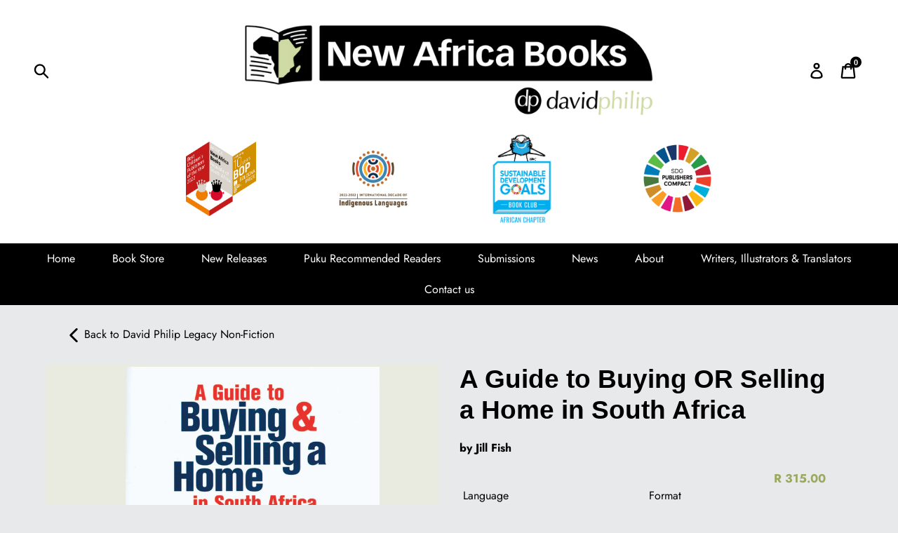

--- FILE ---
content_type: text/javascript; charset=utf-8
request_url: https://newafricabooks.com/products/a-guide-to-buying-or-selling-a-home-in-south-africa.js
body_size: 352
content:
{"id":4693754249252,"title":"A Guide to Buying OR Selling a Home in South Africa","handle":"a-guide-to-buying-or-selling-a-home-in-south-africa","description":"\u003cp\u003eAre you buying a home for the first time, wanting to sell and buy again, or wanting to earn income from renting out property? A Guide to Buying \u0026amp; Selling a Home in South Africa is packed with ideas about how you can make the most out of investing in property.\u003c\/p\u003e","published_at":"2020-06-07T19:54:53+02:00","created_at":"2020-06-14T06:57:54+02:00","vendor":"New Africa Books","type":"Adult","tags":["*English","*Jill Fish","*Non-Fiction","Real Estate"],"price":31500,"price_min":31500,"price_max":31500,"available":false,"price_varies":false,"compare_at_price":null,"compare_at_price_min":0,"compare_at_price_max":0,"compare_at_price_varies":false,"variants":[{"id":32109518028836,"title":"English \/ Paperback","option1":"English","option2":"Paperback","option3":null,"sku":"978-0-86486-576-2","requires_shipping":true,"taxable":false,"featured_image":null,"available":false,"name":"A Guide to Buying OR Selling a Home in South Africa - English \/ Paperback","public_title":"English \/ Paperback","options":["English","Paperback"],"price":31500,"weight":0,"compare_at_price":null,"inventory_management":"shopify","barcode":"978-0-86486-576-2","requires_selling_plan":false,"selling_plan_allocations":[]}],"images":["\/\/cdn.shopify.com\/s\/files\/1\/0136\/7274\/2970\/products\/a-guide-to-buying-or-selling-a-home-in-south-africa.jpg?v=1751555013"],"featured_image":"\/\/cdn.shopify.com\/s\/files\/1\/0136\/7274\/2970\/products\/a-guide-to-buying-or-selling-a-home-in-south-africa.jpg?v=1751555013","options":[{"name":"Language","position":1,"values":["English"]},{"name":"Format","position":2,"values":["Paperback"]}],"url":"\/products\/a-guide-to-buying-or-selling-a-home-in-south-africa","media":[{"alt":null,"id":6936960073764,"position":1,"preview_image":{"aspect_ratio":0.697,"height":1469,"width":1024,"src":"https:\/\/cdn.shopify.com\/s\/files\/1\/0136\/7274\/2970\/products\/a-guide-to-buying-or-selling-a-home-in-south-africa.jpg?v=1751555013"},"aspect_ratio":0.697,"height":1469,"media_type":"image","src":"https:\/\/cdn.shopify.com\/s\/files\/1\/0136\/7274\/2970\/products\/a-guide-to-buying-or-selling-a-home-in-south-africa.jpg?v=1751555013","width":1024}],"requires_selling_plan":false,"selling_plan_groups":[]}

--- FILE ---
content_type: text/javascript; charset=utf-8
request_url: https://newafricabooks.com/products/a-guide-to-buying-or-selling-a-home-in-south-africa.js
body_size: 281
content:
{"id":4693754249252,"title":"A Guide to Buying OR Selling a Home in South Africa","handle":"a-guide-to-buying-or-selling-a-home-in-south-africa","description":"\u003cp\u003eAre you buying a home for the first time, wanting to sell and buy again, or wanting to earn income from renting out property? A Guide to Buying \u0026amp; Selling a Home in South Africa is packed with ideas about how you can make the most out of investing in property.\u003c\/p\u003e","published_at":"2020-06-07T19:54:53+02:00","created_at":"2020-06-14T06:57:54+02:00","vendor":"New Africa Books","type":"Adult","tags":["*English","*Jill Fish","*Non-Fiction","Real Estate"],"price":31500,"price_min":31500,"price_max":31500,"available":false,"price_varies":false,"compare_at_price":null,"compare_at_price_min":0,"compare_at_price_max":0,"compare_at_price_varies":false,"variants":[{"id":32109518028836,"title":"English \/ Paperback","option1":"English","option2":"Paperback","option3":null,"sku":"978-0-86486-576-2","requires_shipping":true,"taxable":false,"featured_image":null,"available":false,"name":"A Guide to Buying OR Selling a Home in South Africa - English \/ Paperback","public_title":"English \/ Paperback","options":["English","Paperback"],"price":31500,"weight":0,"compare_at_price":null,"inventory_management":"shopify","barcode":"978-0-86486-576-2","requires_selling_plan":false,"selling_plan_allocations":[]}],"images":["\/\/cdn.shopify.com\/s\/files\/1\/0136\/7274\/2970\/products\/a-guide-to-buying-or-selling-a-home-in-south-africa.jpg?v=1751555013"],"featured_image":"\/\/cdn.shopify.com\/s\/files\/1\/0136\/7274\/2970\/products\/a-guide-to-buying-or-selling-a-home-in-south-africa.jpg?v=1751555013","options":[{"name":"Language","position":1,"values":["English"]},{"name":"Format","position":2,"values":["Paperback"]}],"url":"\/products\/a-guide-to-buying-or-selling-a-home-in-south-africa","media":[{"alt":null,"id":6936960073764,"position":1,"preview_image":{"aspect_ratio":0.697,"height":1469,"width":1024,"src":"https:\/\/cdn.shopify.com\/s\/files\/1\/0136\/7274\/2970\/products\/a-guide-to-buying-or-selling-a-home-in-south-africa.jpg?v=1751555013"},"aspect_ratio":0.697,"height":1469,"media_type":"image","src":"https:\/\/cdn.shopify.com\/s\/files\/1\/0136\/7274\/2970\/products\/a-guide-to-buying-or-selling-a-home-in-south-africa.jpg?v=1751555013","width":1024}],"requires_selling_plan":false,"selling_plan_groups":[]}